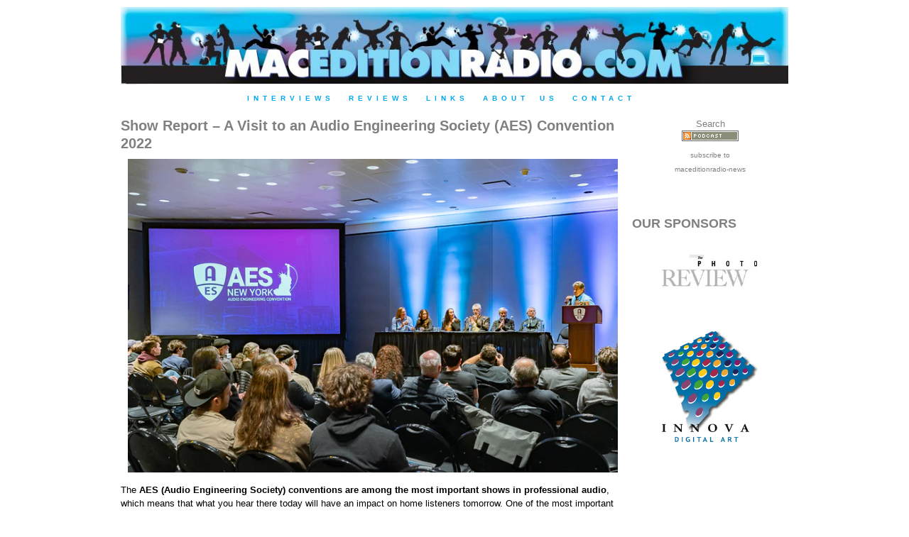

--- FILE ---
content_type: text/html; charset=utf-8
request_url: https://maceditionradio.com/node/6263
body_size: 5875
content:
<!DOCTYPE html>
<!--[if lt IE 7]><html class="lt-ie9 lt-ie8 lt-ie7" lang="en" dir="ltr"><![endif]-->
<!--[if IE 7]><html class="lt-ie9 lt-ie8" lang="en" dir="ltr"><![endif]-->
<!--[if IE 8]><html class="lt-ie9" lang="en" dir="ltr"><![endif]-->
<!--[if gt IE 8]><!--><html lang="en" dir="ltr"><!--<![endif]-->
<head>
<meta charset="utf-8" />
<meta name="Generator" content="Drupal 7 (http://drupal.org)" />
<link rel="canonical" href="/node/6263" />
<link rel="shortlink" href="/node/6263" />
<link rel="shortcut icon" href="https://maceditionradio.com/sites/all/themes/at_mer16/favicon.ico" type="image/vnd.microsoft.icon" />
<meta name="viewport" content="width=device-width, initial-scale=1.0, user-scalable=yes" />
<meta name="MobileOptimized" content="width" />
<meta name="HandheldFriendly" content="1" />
<meta name="apple-mobile-web-app-capable" content="yes" />
<title>Show Report – A Visit to an Audio Engineering Society (AES) Convention 2022 | Mac Edition Radio</title>
<link type="text/css" rel="stylesheet" href="https://maceditionradio.com/sites/default/files/css/css_xE-rWrJf-fncB6ztZfd2huxqgxu4WO-qwma6Xer30m4.css" media="all" />
<link type="text/css" rel="stylesheet" href="https://maceditionradio.com/sites/default/files/css/css_8jPve6sZoVoJ5PZY_ZgL1hzyCcMOPptx3gxc_GueTf0.css" media="all" />
<link type="text/css" rel="stylesheet" href="https://maceditionradio.com/sites/default/files/css/css_xeScBveY6rZxSm9OmEpbcyqtCL3KJH4Sn9gI8aKQH6I.css" media="all" />
<link type="text/css" rel="stylesheet" href="https://maceditionradio.com/sites/default/files/css/css__c7m7BefBEjlj6e0F4zNqgIUrZkhlYqU50oJsjRYMJ8.css" media="all" />
<link type="text/css" rel="stylesheet" href="https://maceditionradio.com/sites/default/files/css/css_5jGvAvgWLQklhwItPylqxC4m1RX4d_upycDWemScaNg.css" media="screen" />
<link type="text/css" rel="stylesheet" href="https://maceditionradio.com/sites/default/files/css/css_XmBfME5z2xz-nRxiA__gwVoPpoc9u5g_yf0OFBHTFh4.css" media="only screen" />

<!--[if lt IE 9]>
<link type="text/css" rel="stylesheet" href="https://maceditionradio.com/sites/default/files/css/css_QLnNinTFbZGzCPTSt7PZZWd0iM5mJEJaBUFGYGYgCkk.css" media="screen" />
<![endif]-->
<script type="text/javascript" src="//ajax.googleapis.com/ajax/libs/jquery/1.12.4/jquery.min.js"></script>
<script type="text/javascript">
<!--//--><![CDATA[//><!--
window.jQuery || document.write("<script src='/sites/all/modules/jquery_update/replace/jquery/1.12/jquery.min.js'>\x3C/script>")
//--><!]]>
</script>
<script type="text/javascript" src="https://maceditionradio.com/sites/default/files/js/js_GOikDsJOX04Aww72M-XK1hkq4qiL_1XgGsRdkL0XlDo.js"></script>
<script type="text/javascript" src="//ajax.googleapis.com/ajax/libs/jqueryui/1.10.2/jquery-ui.min.js"></script>
<script type="text/javascript">
<!--//--><![CDATA[//><!--
window.jQuery.ui || document.write("<script src='/sites/all/modules/jquery_update/replace/ui/ui/minified/jquery-ui.min.js'>\x3C/script>")
//--><!]]>
</script>
<script type="text/javascript" src="https://maceditionradio.com/sites/default/files/js/js_WwwX68M9x5gJGdauMeCoSQxOzb1Ebju-30k5FFWQeH0.js"></script>
<script type="text/javascript" src="https://maceditionradio.com/sites/default/files/js/js_o0NmOA6FrOQamIKXP181IN2QejpF72PVBGsbUlh8LeY.js"></script>
<script type="text/javascript" src="https://maceditionradio.com/sites/default/files/js/js_nMaFYM5UXi7rCENuO-m-bBPf4y5AQVem1y7DE_WbQW8.js"></script>
<script type="text/javascript" src="https://www.googletagmanager.com/gtag/js?id=G-TB0MWMM4CH"></script>
<script type="text/javascript">
<!--//--><![CDATA[//><!--
window.dataLayer = window.dataLayer || [];function gtag(){dataLayer.push(arguments)};gtag("js", new Date());gtag("set", "developer_id.dMDhkMT", true);gtag("config", "G-TB0MWMM4CH", {"groups":"default","cookie_domain":".maceditionradio.com"});
//--><!]]>
</script>
<script type="text/javascript" src="https://maceditionradio.com/sites/default/files/js/js_bOjt6zaGKW3Ql601Hup9iK7fIzn0qjAbJuy9e8DrGus.js"></script>
<script type="text/javascript">
<!--//--><![CDATA[//><!--
jQuery.extend(Drupal.settings, {"basePath":"\/","pathPrefix":"","setHasJsCookie":0,"ajaxPageState":{"theme":"at_mer16","theme_token":"4edM02JkDaXQTqC4bik1GrlrNV6HHTreY93L-NWF4iY","js":{"\/\/ajax.googleapis.com\/ajax\/libs\/jquery\/1.12.4\/jquery.min.js":1,"0":1,"misc\/jquery-extend-3.4.0.js":1,"misc\/jquery-html-prefilter-3.5.0-backport.js":1,"misc\/jquery.once.js":1,"misc\/drupal.js":1,"sites\/all\/modules\/jquery_update\/js\/jquery_browser.js":1,"\/\/ajax.googleapis.com\/ajax\/libs\/jqueryui\/1.10.2\/jquery-ui.min.js":1,"1":1,"sites\/all\/modules\/jquery_update\/replace\/ui\/external\/jquery.cookie.js":1,"misc\/form-single-submit.js":1,"sites\/all\/modules\/jquery_ui_filter\/jquery_ui_filter.js":1,"sites\/all\/modules\/resp_img\/resp_img.js":1,"sites\/all\/modules\/adsense\/contrib\/adsense_click\/adsense_click.js":1,"sites\/all\/modules\/lightbox2\/js\/lightbox.js":1,"sites\/all\/modules\/jquery_ui_filter\/accordion\/jquery_ui_filter_accordion.js":1,"sites\/all\/modules\/jquery_ui_filter\/tabs\/jquery_ui_filter_tabs.js":1,"sites\/all\/modules\/responsive_menus\/styles\/responsive_menus_simple\/js\/responsive_menus_simple.js":1,"sites\/all\/modules\/google_analytics\/googleanalytics.js":1,"https:\/\/www.googletagmanager.com\/gtag\/js?id=G-TB0MWMM4CH":1,"2":1,"sites\/all\/themes\/adaptivetheme\/at_core\/scripts\/scalefix.js":1},"css":{"modules\/system\/system.base.css":1,"modules\/system\/system.menus.css":1,"modules\/system\/system.messages.css":1,"modules\/system\/system.theme.css":1,"misc\/ui\/jquery.ui.core.css":1,"misc\/ui\/jquery.ui.theme.css":1,"misc\/ui\/jquery.ui.accordion.css":1,"misc\/ui\/jquery.ui.tabs.css":1,"misc\/ui\/jquery.ui.button.css":1,"modules\/field\/theme\/field.css":1,"modules\/node\/node.css":1,"modules\/search\/search.css":1,"modules\/user\/user.css":1,"sites\/all\/modules\/views\/css\/views.css":1,"sites\/all\/modules\/media\/modules\/media_wysiwyg\/css\/media_wysiwyg.base.css":1,"sites\/all\/modules\/ctools\/css\/ctools.css":1,"sites\/all\/modules\/lightbox2\/css\/lightbox.css":1,"sites\/all\/modules\/adsense\/css\/adsense.css":1,"sites\/all\/modules\/responsive_menus\/styles\/responsive_menus_simple\/css\/responsive_menus_simple.css":1,"sites\/all\/themes\/adaptivetheme\/at_core\/css\/at.layout.css":1,"sites\/all\/themes\/at_mer16\/css\/global.base.css":1,"sites\/all\/themes\/at_mer16\/css\/global.styles.css":1,"public:\/\/adaptivetheme\/at_mer16_files\/at_mer16.responsive.layout.css":1,"public:\/\/adaptivetheme\/at_mer16_files\/at_mer16.responsive.styles.css":1,"public:\/\/adaptivetheme\/at_mer16_files\/at_mer16.lt-ie9.layout.css":1}},"jQueryUiFilter":{"disabled":0,"accordionHeaderTag":"h3","accordionOptions":{"active":0,"animated":"slide","autoHeight":"true","clearStyle":"false","collapsible":"false","event":"click","scrollTo":0,"history":"false"},"tabsOptions":{"collapsible":"false","event":"click","fx":0,"paging":{"back":"\u0026laquo; Previous","next":"Next \u0026raquo;"},"selected":"","scrollTo":0,"history":"false"},"tabsHeaderTag":"h3"},"lightbox2":{"rtl":0,"file_path":"\/(\\w\\w\/)public:\/","default_image":"\/sites\/all\/modules\/lightbox2\/images\/brokenimage.jpg","border_size":10,"font_color":"000","box_color":"fff","top_position":"","overlay_opacity":"0.8","overlay_color":"000","disable_close_click":true,"resize_sequence":0,"resize_speed":400,"fade_in_speed":400,"slide_down_speed":600,"use_alt_layout":false,"disable_resize":false,"disable_zoom":false,"force_show_nav":false,"show_caption":true,"loop_items":false,"node_link_text":"View Image Details","node_link_target":false,"image_count":"Image !current of !total","video_count":"Video !current of !total","page_count":"Page !current of !total","lite_press_x_close":"press \u003Ca href=\u0022#\u0022 onclick=\u0022hideLightbox(); return FALSE;\u0022\u003E\u003Ckbd\u003Ex\u003C\/kbd\u003E\u003C\/a\u003E to close","download_link_text":"","enable_login":false,"enable_contact":false,"keys_close":"c x 27","keys_previous":"p 37","keys_next":"n 39","keys_zoom":"z","keys_play_pause":"32","display_image_size":"original","image_node_sizes":"()","trigger_lightbox_classes":"","trigger_lightbox_group_classes":"","trigger_slideshow_classes":"","trigger_lightframe_classes":"","trigger_lightframe_group_classes":"","custom_class_handler":0,"custom_trigger_classes":"","disable_for_gallery_lists":true,"disable_for_acidfree_gallery_lists":true,"enable_acidfree_videos":true,"slideshow_interval":5000,"slideshow_automatic_start":true,"slideshow_automatic_exit":true,"show_play_pause":true,"pause_on_next_click":false,"pause_on_previous_click":true,"loop_slides":false,"iframe_width":600,"iframe_height":400,"iframe_border":1,"enable_video":false,"useragent":"Mozilla\/5.0 (Linux; Android 6.0.1; Nexus 5X Build\/MMB29P) AppleWebKit\/537.36 (KHTML, like Gecko) Chrome\/143.0.7499.192 Mobile Safari\/537.36 (compatible; Googlebot\/2.1; +http:\/\/www.google.com\/bot.html)"},"respImg":{"default_suffix":"_mobile","current_suffix":false,"forceRedirect":"0","forceResize":"0","reloadOnResize":"0","useDevicePixelRatio":0,"suffixes":{"_wide":900,"_normal":720,"_narrow":500,"_mobile":1}},"responsive_menus":[{"toggler_text":"\u2630 Menu","selectors":["#primary-menu-bar"],"media_size":"768","media_unit":"px","absolute":"1","disable_mouse_events":"1","remove_attributes":"1","responsive_menus_style":"responsive_menus_simple"}],"googleanalytics":{"account":["G-TB0MWMM4CH"],"trackOutbound":1,"trackMailto":1,"trackDownload":1,"trackDownloadExtensions":"7z|aac|arc|arj|asf|asx|avi|bin|csv|doc(x|m)?|dot(x|m)?|exe|flv|gif|gz|gzip|hqx|jar|jpe?g|js|mp(2|3|4|e?g)|mov(ie)?|msi|msp|pdf|phps|png|ppt(x|m)?|pot(x|m)?|pps(x|m)?|ppam|sld(x|m)?|thmx|qtm?|ra(m|r)?|sea|sit|tar|tgz|torrent|txt|wav|wma|wmv|wpd|xls(x|m|b)?|xlt(x|m)|xlam|xml|z|zip","trackDomainMode":1},"urlIsAjaxTrusted":{"\/search\/node":true},"adaptivetheme":{"at_mer16":{"layout_settings":{"bigscreen":"three-col-grail","tablet_landscape":"three-col-grail","tablet_portrait":"one-col-vert","smalltouch_landscape":"one-col-vert","smalltouch_portrait":"one-col-stack"},"media_query_settings":{"bigscreen":"only screen and (min-width:1025px)","tablet_landscape":"only screen and (min-width:769px) and (max-width:1024px)","tablet_portrait":"only screen and (min-width:581px) and (max-width:768px)","smalltouch_landscape":"only screen and (min-width:321px) and (max-width:580px)","smalltouch_portrait":"only screen and (max-width:320px)"}}}});
//--><!]]>
</script>
<!--[if lt IE 9]>
<script src="https://maceditionradio.com/sites/all/themes/adaptivetheme/at_core/scripts/html5.js?sl06ak"></script>
<![endif]-->
</head>
<body class="html not-front not-logged-in one-sidebar sidebar-second page-node page-node- page-node-6263 node-type-story site-name-hidden atr-7.x-3.x">
  <div id="skip-link" class="nocontent">
    <a href="#main-content" class="element-invisible element-focusable">Skip to main content</a>
  </div>
    <div id="page-wrapper">
  <div id="page" class="container page">

    <!-- !Leaderboard Region -->
    
    <header id="header" class="clearfix" role="banner">

              <!-- !Branding -->
        <div id="branding" class="branding-elements clearfix">

                      <div id="logo">
              <a href="/"><img class="site-logo" src="https://maceditionradio.com/sites/default/files/header_0.jpg" alt="Mac Edition Radio" /></a>            </div>
          
                      <!-- !Site name and Slogan -->
            <div class="element-invisible h-group" id="name-and-slogan">

                              <h1 class="element-invisible" id="site-name"><a href="/" title="Home page">Mac Edition Radio</a></h1>
              
              
            </div>
          
        </div>
      
      <!-- !Header Region -->
      
    </header>

    <!-- !Navigation -->
        <div id="primary-menu-bar" class="nav clearfix"><nav  class="primary-menu-wrapper menu-wrapper clearfix" role="navigation" aria-labelledby="primary-menu"><h2 class="element-invisible" id="primary-menu">Main menu</h2><ul class="menu primary-menu clearfix"><li class="menu-2810 first"><a href="/interviews">Interviews</a></li><li class="menu-2817"><a href="/newsandreviews">Reviews</a></li><li class="menu-2826"><a href="/links" title="Links">Links</a></li><li class="menu-637"><a href="/about" title="About Us">About Us</a></li><li class="menu-2849 last"><a href="/contact" title="Contact us!">Contact</a></li></ul></nav></div>    
    <!-- !Breadcrumbs -->
    
    <!-- !Messages and Help -->
        
    <!-- !Secondary Content Region -->
    
    <div id="columns" class="columns clearfix">
      <main id="content-column" class="content-column" role="main">
        <div class="content-inner">

          <!-- !Highlighted region -->
          
          <section id="main-content">

            
            <!-- !Main Content Header -->
                          <header id="main-content-header" class="clearfix">

                                  <h1 id="page-title">
                    Show Report – A Visit to an Audio Engineering Society (AES) Convention 2022                  </h1>
                
                
              </header>
            
            <!-- !Main Content -->
                          <div id="content" class="region">
                <div id="block-system-main" class="block block-system no-title odd first last block-count-1 block-region-content block-main" >  
  
  <article id="node-6263" class="node node-story node-promoted article odd node-full clearfix" role="article">
  
  
  
  <div class="node-content">
    <div class="field field-name-field-storyimage field-type-image field-label-hidden view-mode-full"><div class="field-items"><figure class="clearfix field-item even"><img class="image-style-none" src="https://maceditionradio.com/sites/default/files/aes_issue_187_header_0.jpg"   alt="" /></figure></div></div><div class="field field-name-field-cutline field-type-text-long field-label-hidden view-mode-full"><div class="field-items"><div class="field-item even"></div></div></div><div class="field field-name-field-photocredit field-type-text field-label-hidden view-mode-full"><div class="field-items"><div class="field-item even"></div></div></div><div class="field field-name-body field-type-text-with-summary field-label-hidden view-mode-full"><div class="field-items"><div class="field-item even"><p>The <strong>AES (Audio Engineering Society) conventions are among the most important shows in professional audio</strong>, which means that what you hear there today will have an impact on home listeners tomorrow. One of the most important aspects of AES is the organization’s focus on education, not only for professionals but for students as well, and their passion for recording music was evident. My interest tends to lay in restoration and archival techniques, and there was plenty to chew on.</p><p>Harris Fogel, originally published in <strong>Copper Magazine 187</strong>, 5/1/2023</p><p><strong><a href="https://www.psaudio.com/blogs/copper/thoughts-on-my-last-audio-engineering-society-aes-convention" target="_blank">https://www.psaudio.com/blogs/copper/thoughts-on-my-last-audio-engineering-society-aes-convention</a></strong></p><p>All Photographs © Copyright Harris Fogel 2023</p><p><strong>Story Photograph</strong><em><strong>:</strong> </em>The “<strong>Celebrating Al Schmitt</strong>” panel, left to right: Chuck Ainlay, Paula Salvatore, Dana Dowd, Frank Filipetti, George Massenburg, Elliot Scheiner, and Niko Bolas (moderator).</p></div></div></div>  </div>

  
  
  </article>

  </div>              </div>
            
            <!-- !Feed Icons -->
            
            
          </section><!-- /end #main-content -->

          <!-- !Content Aside Region-->
          
        </div><!-- /end .content-inner -->
      </main><!-- /end #content-column -->

      <!-- !Sidebar Regions -->
            <div class="region region-sidebar-second sidebar"><div class="region-inner clearfix"><div id="block-block-3" class="block block-block no-title odd first block-count-2 block-region-sidebar-second block-3" ><div class="block-inner clearfix">  
  
  <div class="block-content content"><div style="text-align: center;"><a href="https://maceditionradio.com/search">Search</a></div><div style="text-align: center; padding-bottom: 4px;"><a href="/feed"><img src="https://maceditionradio.com/sites/all/themes/at_mer16/images/rss-podcast.png" alt="RSS podcast button"   style="padding-bottom: 4px;" /></a><br /><a href="https://lists.maceditionradio.com/listinfo.cgi/maceditionradio-news-maceditionradio.com"><small>subscribe to<br />maceditionradio-news</small></a></div><p>&nbsp;</p></div>
  </div></div><section id="block-block-5" class="block block-block even block-count-3 block-region-sidebar-second block-5" ><div class="block-inner clearfix">  
      <h2 class="block-title">OUR SPONSORS</h2>
  
  <div class="block-content content"><p style="text-align: center;">&nbsp;</p><p style="text-align: center;"><a href="http://www.photoreview.org" target="_blank"><img src="/sites/default/files/PRlogo.jpg" alt="Photo Review"   /></a><br /><br /><br /></p><p style="text-align: center;"><a href="https://www.innovaart.com/" target="_blank"><img src="/sites/default/files/innova.png" alt="Innova"   /><br /><br /></a></p></div>
  </div></section><div id="block--managed-0" class="block block--managed no-title odd last block-count-4 block-region-sidebar-second block-0">

    
  <div class="content" class="block-content content">
    <div style='text-align:center'><div class='adsense' style='width:160px;height:600px;'>
<script type="text/javascript"><!--
google_ad_client = "ca-pub-7612437749320760";
/* 160x600 */
google_ad_slot = "6708490811";
google_ad_width = 160;
google_ad_height = 600;
//-->
</script>
<script type="text/javascript"
src="//pagead2.googlesyndication.com/pagead/show_ads.js">
</script>
</div></div>  </div>
</div>
</div></div>
    </div><!-- /end #columns -->

    <!-- !Tertiary Content Region -->
    
    <!-- !Footer -->
    
  </div>
</div>
  </body>
</html>


--- FILE ---
content_type: text/html; charset=utf-8
request_url: https://www.google.com/recaptcha/api2/aframe
body_size: 265
content:
<!DOCTYPE HTML><html><head><meta http-equiv="content-type" content="text/html; charset=UTF-8"></head><body><script nonce="it5qmNdFMb0Pu1dn13O_6w">/** Anti-fraud and anti-abuse applications only. See google.com/recaptcha */ try{var clients={'sodar':'https://pagead2.googlesyndication.com/pagead/sodar?'};window.addEventListener("message",function(a){try{if(a.source===window.parent){var b=JSON.parse(a.data);var c=clients[b['id']];if(c){var d=document.createElement('img');d.src=c+b['params']+'&rc='+(localStorage.getItem("rc::a")?sessionStorage.getItem("rc::b"):"");window.document.body.appendChild(d);sessionStorage.setItem("rc::e",parseInt(sessionStorage.getItem("rc::e")||0)+1);localStorage.setItem("rc::h",'1768738466441');}}}catch(b){}});window.parent.postMessage("_grecaptcha_ready", "*");}catch(b){}</script></body></html>